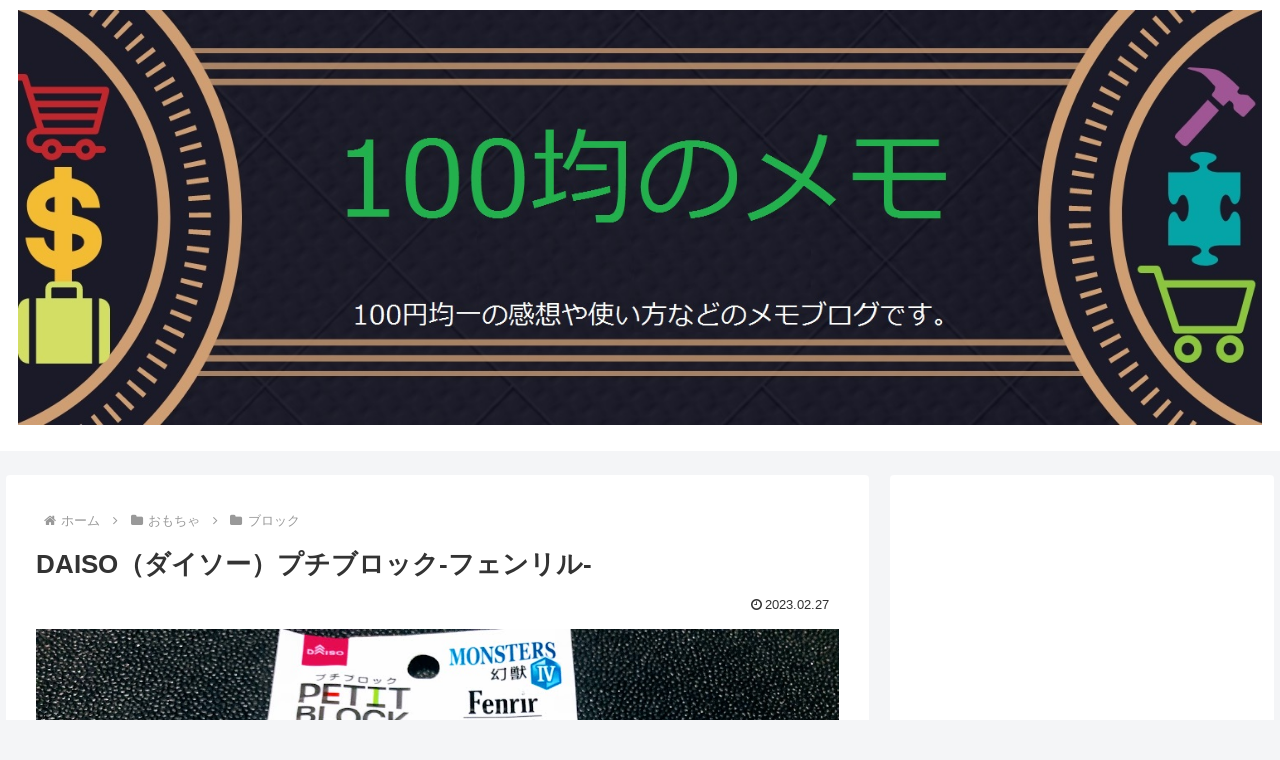

--- FILE ---
content_type: text/html; charset=utf-8
request_url: https://www.google.com/recaptcha/api2/aframe
body_size: 267
content:
<!DOCTYPE HTML><html><head><meta http-equiv="content-type" content="text/html; charset=UTF-8"></head><body><script nonce="kQCdRxiM8zGd1ivojYwcSA">/** Anti-fraud and anti-abuse applications only. See google.com/recaptcha */ try{var clients={'sodar':'https://pagead2.googlesyndication.com/pagead/sodar?'};window.addEventListener("message",function(a){try{if(a.source===window.parent){var b=JSON.parse(a.data);var c=clients[b['id']];if(c){var d=document.createElement('img');d.src=c+b['params']+'&rc='+(localStorage.getItem("rc::a")?sessionStorage.getItem("rc::b"):"");window.document.body.appendChild(d);sessionStorage.setItem("rc::e",parseInt(sessionStorage.getItem("rc::e")||0)+1);localStorage.setItem("rc::h",'1768824553908');}}}catch(b){}});window.parent.postMessage("_grecaptcha_ready", "*");}catch(b){}</script></body></html>